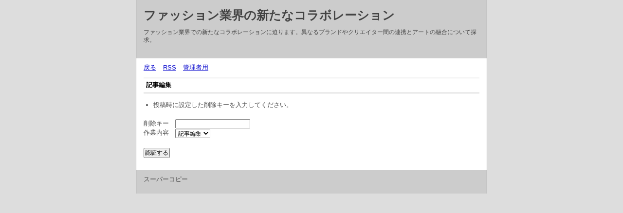

--- FILE ---
content_type: text/html; charset=utf-8
request_url: http://isigami.com/common/css/diary.cgi?mode=edit&no=1159
body_size: 1126
content:
<?xml version="1.0" encoding="utf-8"?>
<!DOCTYPE html PUBLIC "-//W3C//DTD XHTML 1.0 Strict//EN" "http://www.w3.org/TR/xhtml1/DTD/xhtml1-strict.dtd">
<html xmlns="http://www.w3.org/1999/xhtml" xml:lang="ja" lang="ja" dir="ltr">

<head>
	<meta http-equiv="Content-Type" content="text/html; charset=utf-8" />
	<meta http-equiv="Content-Style-Type" content="text/css" />
	<meta http-equiv="Content-Script-Type" content="text/javascript" />
	<title>ファッション業界の新たなコラボレーション</title>
	<link rel="stylesheet" href="http://isigami.com/common/css/skin/common.css" type="text/css" media="all" />
	<link rel="alternate" href="http://isigami.com/common/css/diary.cgi?mode=rss" type="application/rss+xml" title="RSS" />
	<script type="text/javascript" src="http://isigami.com/common/css/skin/common.js"></script>
</head>

<body>
<div id="container">
<div id="header">
	<h1><a href="http://isigami.com/common/css/diary.cgi">ファッション業界の新たなコラボレーション</a></h1>
	<p>ファッション業界での新たなコラボレーションに迫ります。異なるブランドやクリエイター間の連携とアートの融合について探求。</p>
</div>
<div id="menu">
	<h2>目次</h2>
	<ul>
		<li><a href="http://isigami.com/common/css/diary.cgi">戻る</a></li>
		<li><a href="http://isigami.com/common/css/diary.cgi?mode=rss">RSS</a></li>
		<li><a href="http://isigami.com/common/css/diary.cgi?mode=admin">管理者用</a></li>
	</ul>
</div>
<div id="form">
	<h2>記事編集</h2>
	<ul>
		<li>投稿時に設定した削除キーを入力してください。</li>
	</ul>
	<form action="http://isigami.com/common/css/diary.cgi" method="post">
		<fieldset>
			<legend>認証フォーム</legend>
			<input type="hidden" name="mode" value="edit" />
			<input type="hidden" name="no" value="1159" />
			<dl>
				<dt>削除キー</dt>
					<dd><input type="password" name="pwd" size="20" value="" /></dd>
				<dt>作業内容</dt>
					<dd>
						<select name="work">
							<option value="form" lang="ja">記事編集</option><option value="del" lang="ja">記事削除</option>
						</select>
					</dd>
			</dl>
			<p><input type="submit" value="認証する" /></p>
		</fieldset>
	</form>
</div>
<div id="footer">
	<address>スーパーコピー</address>
</div>
</div>
</body>

</html>
